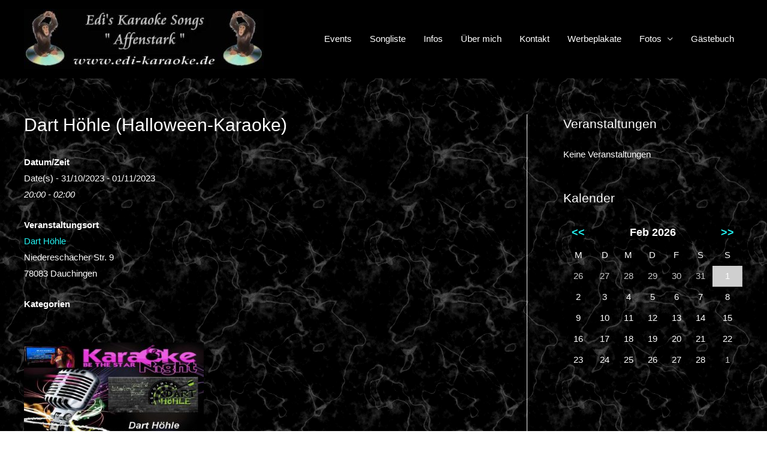

--- FILE ---
content_type: text/html; charset=UTF-8
request_url: http://edi-karaoke.de/?event=dart-hoehle-halloween-karaoke
body_size: 9652
content:
<!DOCTYPE html>
<html lang="de-DE">
<head>
<meta charset="UTF-8">
<meta name="viewport" content="width=device-width, initial-scale=1">
<link rel="profile" href="https://gmpg.org/xfn/11">

<title>Dart Höhle (Halloween-Karaoke) &#8211; Edi&#8217;s Karaoke Songs</title>
<meta name='robots' content='max-image-preview:large' />
<link rel='dns-prefetch' href='//s.w.org' />
<link rel="alternate" type="application/rss+xml" title="Edi&#039;s Karaoke Songs &raquo; Feed" href="http://edi-karaoke.de/?feed=rss2" />
<link rel="alternate" type="application/rss+xml" title="Edi&#039;s Karaoke Songs &raquo; Kommentar-Feed" href="http://edi-karaoke.de/?feed=comments-rss2" />
		<script>
			window._wpemojiSettings = {"baseUrl":"https:\/\/s.w.org\/images\/core\/emoji\/13.1.0\/72x72\/","ext":".png","svgUrl":"https:\/\/s.w.org\/images\/core\/emoji\/13.1.0\/svg\/","svgExt":".svg","source":{"concatemoji":"http:\/\/edi-karaoke.de\/wp-includes\/js\/wp-emoji-release.min.js?ver=5.8.9"}};
			!function(e,a,t){var n,r,o,i=a.createElement("canvas"),p=i.getContext&&i.getContext("2d");function s(e,t){var a=String.fromCharCode;p.clearRect(0,0,i.width,i.height),p.fillText(a.apply(this,e),0,0);e=i.toDataURL();return p.clearRect(0,0,i.width,i.height),p.fillText(a.apply(this,t),0,0),e===i.toDataURL()}function c(e){var t=a.createElement("script");t.src=e,t.defer=t.type="text/javascript",a.getElementsByTagName("head")[0].appendChild(t)}for(o=Array("flag","emoji"),t.supports={everything:!0,everythingExceptFlag:!0},r=0;r<o.length;r++)t.supports[o[r]]=function(e){if(!p||!p.fillText)return!1;switch(p.textBaseline="top",p.font="600 32px Arial",e){case"flag":return s([127987,65039,8205,9895,65039],[127987,65039,8203,9895,65039])?!1:!s([55356,56826,55356,56819],[55356,56826,8203,55356,56819])&&!s([55356,57332,56128,56423,56128,56418,56128,56421,56128,56430,56128,56423,56128,56447],[55356,57332,8203,56128,56423,8203,56128,56418,8203,56128,56421,8203,56128,56430,8203,56128,56423,8203,56128,56447]);case"emoji":return!s([10084,65039,8205,55357,56613],[10084,65039,8203,55357,56613])}return!1}(o[r]),t.supports.everything=t.supports.everything&&t.supports[o[r]],"flag"!==o[r]&&(t.supports.everythingExceptFlag=t.supports.everythingExceptFlag&&t.supports[o[r]]);t.supports.everythingExceptFlag=t.supports.everythingExceptFlag&&!t.supports.flag,t.DOMReady=!1,t.readyCallback=function(){t.DOMReady=!0},t.supports.everything||(n=function(){t.readyCallback()},a.addEventListener?(a.addEventListener("DOMContentLoaded",n,!1),e.addEventListener("load",n,!1)):(e.attachEvent("onload",n),a.attachEvent("onreadystatechange",function(){"complete"===a.readyState&&t.readyCallback()})),(n=t.source||{}).concatemoji?c(n.concatemoji):n.wpemoji&&n.twemoji&&(c(n.twemoji),c(n.wpemoji)))}(window,document,window._wpemojiSettings);
		</script>
		<style>
img.wp-smiley,
img.emoji {
	display: inline !important;
	border: none !important;
	box-shadow: none !important;
	height: 1em !important;
	width: 1em !important;
	margin: 0 .07em !important;
	vertical-align: -0.1em !important;
	background: none !important;
	padding: 0 !important;
}
</style>
	<link rel='stylesheet' id='astra-theme-css-css'  href='http://edi-karaoke.de/wp-content/themes/astra/assets/css/minified/style.min.css?ver=2.5.4' media='all' />
<style id='astra-theme-css-inline-css'>
html{font-size:93.75%;}a,.page-title{color:#24f4f4;}a:hover,a:focus{color:#f7f7f7;}body,button,input,select,textarea,.ast-button,.ast-custom-button{font-family:-apple-system,BlinkMacSystemFont,Segoe UI,Roboto,Oxygen-Sans,Ubuntu,Cantarell,Helvetica Neue,sans-serif;font-weight:inherit;font-size:15px;font-size:1rem;}blockquote{color:#b4b4b4;}.site-title{font-size:35px;font-size:2.3333333333333rem;}header .site-logo-img .custom-logo-link img{max-width:400px;}.astra-logo-svg{width:400px;}.ast-archive-description .ast-archive-title{font-size:40px;font-size:2.6666666666667rem;}.site-header .site-description{font-size:15px;font-size:1rem;}.entry-title{font-size:40px;font-size:2.6666666666667rem;}.comment-reply-title{font-size:24px;font-size:1.6rem;}.ast-comment-list #cancel-comment-reply-link{font-size:15px;font-size:1rem;}h1,.entry-content h1{font-size:40px;font-size:2.6666666666667rem;}h2,.entry-content h2{font-size:30px;font-size:2rem;}h3,.entry-content h3{font-size:25px;font-size:1.6666666666667rem;}h4,.entry-content h4{font-size:20px;font-size:1.3333333333333rem;}h5,.entry-content h5{font-size:18px;font-size:1.2rem;}h6,.entry-content h6{font-size:15px;font-size:1rem;}.ast-single-post .entry-title,.page-title{font-size:30px;font-size:2rem;}#secondary,#secondary button,#secondary input,#secondary select,#secondary textarea{font-size:15px;font-size:1rem;}::selection{background-color:#ffffff;color:#000000;}body,h1,.entry-title a,.entry-content h1,h2,.entry-content h2,h3,.entry-content h3,h4,.entry-content h4,h5,.entry-content h5,h6,.entry-content h6,.wc-block-grid__product-title{color:#ffffff;}.tagcloud a:hover,.tagcloud a:focus,.tagcloud a.current-item{color:#000000;border-color:#24f4f4;background-color:#24f4f4;}.main-header-menu .menu-link,.ast-header-custom-item a{color:#ffffff;}.main-header-menu .menu-item:hover > .menu-link,.main-header-menu .menu-item:hover > .ast-menu-toggle,.main-header-menu .ast-masthead-custom-menu-items a:hover,.main-header-menu .menu-item.focus > .menu-link,.main-header-menu .menu-item.focus > .ast-menu-toggle,.main-header-menu .current-menu-item > .menu-link,.main-header-menu .current-menu-ancestor > .menu-link,.main-header-menu .current-menu-item > .ast-menu-toggle,.main-header-menu .current-menu-ancestor > .ast-menu-toggle{color:#24f4f4;}input:focus,input[type="text"]:focus,input[type="email"]:focus,input[type="url"]:focus,input[type="password"]:focus,input[type="reset"]:focus,input[type="search"]:focus,textarea:focus{border-color:#24f4f4;}input[type="radio"]:checked,input[type=reset],input[type="checkbox"]:checked,input[type="checkbox"]:hover:checked,input[type="checkbox"]:focus:checked,input[type=range]::-webkit-slider-thumb{border-color:#24f4f4;background-color:#24f4f4;box-shadow:none;}.site-footer a:hover + .post-count,.site-footer a:focus + .post-count{background:#24f4f4;border-color:#24f4f4;}.footer-adv .footer-adv-overlay{border-top-style:solid;border-top-color:#7a7a7a;}.ast-comment-meta{line-height:1.666666667;font-size:12px;font-size:0.8rem;}.single .nav-links .nav-previous,.single .nav-links .nav-next,.single .ast-author-details .author-title,.ast-comment-meta{color:#24f4f4;}.entry-meta,.entry-meta *{line-height:1.45;color:#24f4f4;}.entry-meta a:hover,.entry-meta a:hover *,.entry-meta a:focus,.entry-meta a:focus *{color:#f7f7f7;}.ast-404-layout-1 .ast-404-text{font-size:200px;font-size:13.333333333333rem;}.widget-title{font-size:21px;font-size:1.4rem;color:#ffffff;}#cat option,.secondary .calendar_wrap thead a,.secondary .calendar_wrap thead a:visited{color:#24f4f4;}.secondary .calendar_wrap #today,.ast-progress-val span{background:#24f4f4;}.secondary a:hover + .post-count,.secondary a:focus + .post-count{background:#24f4f4;border-color:#24f4f4;}.calendar_wrap #today > a{color:#000000;}.ast-pagination a,.page-links .page-link,.single .post-navigation a{color:#24f4f4;}.ast-pagination a:hover,.ast-pagination a:focus,.ast-pagination > span:hover:not(.dots),.ast-pagination > span.current,.page-links > .page-link,.page-links .page-link:hover,.post-navigation a:hover{color:#f7f7f7;}.ast-header-break-point .ast-mobile-menu-buttons-minimal.menu-toggle{background:transparent;color:#ffffff;}.ast-header-break-point .ast-mobile-menu-buttons-outline.menu-toggle{background:transparent;border:1px solid #ffffff;color:#ffffff;}.ast-header-break-point .ast-mobile-menu-buttons-fill.menu-toggle{background:#ffffff;}@media (max-width:782px){.entry-content .wp-block-columns .wp-block-column{margin-left:0px;}}@media (max-width:768px){#secondary.secondary{padding-top:0;}.ast-separate-container .ast-article-post,.ast-separate-container .ast-article-single{padding:1.5em 2.14em;}.ast-separate-container #primary,.ast-separate-container #secondary{padding:1.5em 0;}.ast-separate-container.ast-right-sidebar #secondary{padding-left:1em;padding-right:1em;}.ast-separate-container.ast-two-container #secondary{padding-left:0;padding-right:0;}.ast-page-builder-template .entry-header #secondary{margin-top:1.5em;}.ast-page-builder-template #secondary{margin-top:1.5em;}#primary,#secondary{padding:1.5em 0;margin:0;}.ast-left-sidebar #content > .ast-container{display:flex;flex-direction:column-reverse;width:100%;}.ast-author-box img.avatar{margin:20px 0 0 0;}.ast-pagination{padding-top:1.5em;text-align:center;}.ast-pagination .next.page-numbers{display:inherit;float:none;}}@media (max-width:768px){.ast-page-builder-template.ast-left-sidebar #secondary{padding-right:20px;}.ast-page-builder-template.ast-right-sidebar #secondary{padding-left:20px;}.ast-right-sidebar #primary{padding-right:0;}.ast-right-sidebar #secondary{padding-left:0;}.ast-left-sidebar #primary{padding-left:0;}.ast-left-sidebar #secondary{padding-right:0;}.ast-pagination .prev.page-numbers{padding-left:.5em;}.ast-pagination .next.page-numbers{padding-right:.5em;}}@media (min-width:769px){.ast-separate-container.ast-right-sidebar #primary,.ast-separate-container.ast-left-sidebar #primary{border:0;}.ast-separate-container.ast-right-sidebar #secondary,.ast-separate-container.ast-left-sidebar #secondary{border:0;margin-left:auto;margin-right:auto;}.ast-separate-container.ast-two-container #secondary .widget:last-child{margin-bottom:0;}.ast-separate-container .ast-comment-list li .comment-respond{padding-left:2.66666em;padding-right:2.66666em;}.ast-author-box{-js-display:flex;display:flex;}.ast-author-bio{flex:1;}.error404.ast-separate-container #primary,.search-no-results.ast-separate-container #primary{margin-bottom:4em;}}@media (min-width:769px){.ast-right-sidebar #primary{border-right:1px solid #eee;}.ast-right-sidebar #secondary{border-left:1px solid #eee;margin-left:-1px;}.ast-left-sidebar #primary{border-left:1px solid #eee;}.ast-left-sidebar #secondary{border-right:1px solid #eee;margin-right:-1px;}.ast-separate-container.ast-two-container.ast-right-sidebar #secondary{padding-left:30px;padding-right:0;}.ast-separate-container.ast-two-container.ast-left-sidebar #secondary{padding-right:30px;padding-left:0;}}.menu-toggle,button,.ast-button,.ast-custom-button,.button,input#submit,input[type="button"],input[type="submit"],input[type="reset"]{color:#000000;border-color:#ffffff;background-color:#ffffff;border-radius:2px;padding-top:10px;padding-right:40px;padding-bottom:10px;padding-left:40px;font-family:inherit;font-weight:inherit;}button:focus,.menu-toggle:hover,button:hover,.ast-button:hover,.button:hover,input[type=reset]:hover,input[type=reset]:focus,input#submit:hover,input#submit:focus,input[type="button"]:hover,input[type="button"]:focus,input[type="submit"]:hover,input[type="submit"]:focus{color:#000000;background-color:#f7f7f7;border-color:#f7f7f7;}@media (min-width:768px){.ast-container{max-width:100%;}}@media (min-width:544px){.ast-container{max-width:100%;}}@media (max-width:544px){.ast-separate-container .ast-article-post,.ast-separate-container .ast-article-single{padding:1.5em 1em;}.ast-separate-container #content .ast-container{padding-left:0.54em;padding-right:0.54em;}.ast-separate-container #secondary{padding-top:0;}.ast-separate-container.ast-two-container #secondary .widget{margin-bottom:1.5em;padding-left:1em;padding-right:1em;}.ast-separate-container .comments-count-wrapper{padding:1.5em 1em;}.ast-separate-container .ast-comment-list li.depth-1{padding:1.5em 1em;margin-bottom:1.5em;}.ast-separate-container .ast-comment-list .bypostauthor{padding:.5em;}.ast-separate-container .ast-archive-description{padding:1.5em 1em;}.ast-search-menu-icon.ast-dropdown-active .search-field{width:170px;}.ast-separate-container .comment-respond{padding:1.5em 1em;}}@media (max-width:544px){.ast-comment-list .children{margin-left:0.66666em;}.ast-separate-container .ast-comment-list .bypostauthor li{padding:0 0 0 .5em;}}@media (max-width:768px){.ast-mobile-header-stack .main-header-bar .ast-search-menu-icon{display:inline-block;}.ast-header-break-point.ast-header-custom-item-outside .ast-mobile-header-stack .main-header-bar .ast-search-icon{margin:0;}.ast-comment-avatar-wrap img{max-width:2.5em;}.comments-area{margin-top:1.5em;}.ast-separate-container .comments-count-wrapper{padding:2em 2.14em;}.ast-separate-container .ast-comment-list li.depth-1{padding:1.5em 2.14em;}.ast-separate-container .comment-respond{padding:2em 2.14em;}}@media (max-width:768px){.ast-header-break-point .main-header-bar .ast-search-menu-icon.slide-search .search-form{right:0;}.ast-header-break-point .ast-mobile-header-stack .main-header-bar .ast-search-menu-icon.slide-search .search-form{right:-1em;}.ast-comment-avatar-wrap{margin-right:0.5em;}}@media (min-width:545px){.ast-page-builder-template .comments-area,.single.ast-page-builder-template .entry-header,.single.ast-page-builder-template .post-navigation{max-width:1240px;margin-left:auto;margin-right:auto;}}body,.ast-separate-container{background-image:url(http://293495.webhosting51.1blu.de/wp-content/uploads/2019/10/back01-1.gif);background-repeat:repeat;background-position:center center;background-size:auto;background-attachment:scroll;}@media (max-width:768px){.ast-archive-description .ast-archive-title{font-size:40px;}.entry-title{font-size:30px;}h1,.entry-content h1{font-size:30px;}h2,.entry-content h2{font-size:25px;}h3,.entry-content h3{font-size:20px;}.ast-single-post .entry-title,.page-title{font-size:30px;}}@media (max-width:544px){.ast-archive-description .ast-archive-title{font-size:40px;}.entry-title{font-size:30px;}h1,.entry-content h1{font-size:30px;}h2,.entry-content h2{font-size:25px;}h3,.entry-content h3{font-size:20px;}.ast-single-post .entry-title,.page-title{font-size:30px;}}@media (max-width:768px){html{font-size:85.5%;}}@media (max-width:544px){html{font-size:85.5%;}}@media (min-width:769px){.ast-container{max-width:1240px;}}@font-face {font-family: "Astra";src: url(http://edi-karaoke.de/wp-content/themes/astra/assets/fonts/astra.woff) format("woff"),url(http://edi-karaoke.de/wp-content/themes/astra/assets/fonts/astra.ttf) format("truetype"),url(http://edi-karaoke.de/wp-content/themes/astra/assets/fonts/astra.svg#astra) format("svg");font-weight: normal;font-style: normal;font-display: fallback;}@media (max-width:921px) {.main-header-bar .main-header-bar-navigation{display:none;}}.ast-desktop .main-header-menu.submenu-with-border .sub-menu,.ast-desktop .main-header-menu.submenu-with-border .astra-full-megamenu-wrapper{border-color:#ffffff;}.ast-desktop .main-header-menu.submenu-with-border .sub-menu{border-top-width:2px;border-right-width:0px;border-left-width:0px;border-bottom-width:0px;border-style:solid;}.ast-desktop .main-header-menu.submenu-with-border .sub-menu .sub-menu{top:-2px;}.ast-desktop .main-header-menu.submenu-with-border .sub-menu .menu-link,.ast-desktop .main-header-menu.submenu-with-border .children .menu-link{border-bottom-width:0px;border-style:solid;border-color:#eaeaea;}@media (min-width:769px){.main-header-menu .sub-menu .menu-item.ast-left-align-sub-menu:hover > .sub-menu,.main-header-menu .sub-menu .menu-item.ast-left-align-sub-menu.focus > .sub-menu{margin-left:-0px;}}.ast-small-footer{border-top-style:solid;border-top-width:1px;border-top-color:#7a7a7a;}.ast-small-footer-wrap{text-align:center;}@media (max-width:920px){.ast-404-layout-1 .ast-404-text{font-size:100px;font-size:6.6666666666667rem;}}.ast-breadcrumbs .trail-browse,.ast-breadcrumbs .trail-items,.ast-breadcrumbs .trail-items li{display:inline-block;margin:0;padding:0;border:none;background:inherit;text-indent:0;}.ast-breadcrumbs .trail-browse{font-size:inherit;font-style:inherit;font-weight:inherit;color:inherit;}.ast-breadcrumbs .trail-items{list-style:none;}.trail-items li::after{padding:0 0.3em;content:"\00bb";}.trail-items li:last-of-type::after{display:none;}.ast-header-break-point .main-header-bar{border-bottom-width:1px;}@media (min-width:769px){.main-header-bar{border-bottom-width:1px;}}@media (min-width:769px){#primary{width:70%;}#secondary{width:30%;}}.ast-safari-browser-less-than-11 .main-header-menu .menu-item, .ast-safari-browser-less-than-11 .main-header-bar .ast-masthead-custom-menu-items{display:block;}.main-header-menu .menu-item, .main-header-bar .ast-masthead-custom-menu-items{-js-display:flex;display:flex;-webkit-box-pack:center;-webkit-justify-content:center;-moz-box-pack:center;-ms-flex-pack:center;justify-content:center;-webkit-box-orient:vertical;-webkit-box-direction:normal;-webkit-flex-direction:column;-moz-box-orient:vertical;-moz-box-direction:normal;-ms-flex-direction:column;flex-direction:column;}.main-header-menu > .menu-item > .menu-link{height:100%;-webkit-box-align:center;-webkit-align-items:center;-moz-box-align:center;-ms-flex-align:center;align-items:center;-js-display:flex;display:flex;}.ast-primary-menu-disabled .main-header-bar .ast-masthead-custom-menu-items{flex:unset;}.header-main-layout-1 .ast-flex.main-header-container, .header-main-layout-3 .ast-flex.main-header-container{-webkit-align-content:center;-ms-flex-line-pack:center;align-content:center;-webkit-box-align:center;-webkit-align-items:center;-moz-box-align:center;-ms-flex-align:center;align-items:center;}
</style>
<link rel='stylesheet' id='astra-menu-animation-css'  href='http://edi-karaoke.de/wp-content/themes/astra/assets/css/minified/menu-animation.min.css?ver=2.5.4' media='all' />
<link rel='stylesheet' id='wp-block-library-css'  href='http://edi-karaoke.de/wp-includes/css/dist/block-library/style.min.css?ver=5.8.9' media='all' />
<link rel='stylesheet' id='events-manager-css'  href='http://edi-karaoke.de/wp-content/plugins/events-manager/includes/css/events_manager.css?ver=5.981' media='all' />
<link rel='stylesheet' id='slb_core-css'  href='http://edi-karaoke.de/wp-content/plugins/simple-lightbox/client/css/app.css?ver=2.8.1' media='all' />
<!--[if IE]>
<script src='http://edi-karaoke.de/wp-content/themes/astra/assets/js/minified/flexibility.min.js?ver=2.5.4' id='astra-flexibility-js'></script>
<script id='astra-flexibility-js-after'>
flexibility(document.documentElement);
</script>
<![endif]-->
<script src='http://edi-karaoke.de/wp-includes/js/jquery/jquery.min.js?ver=3.6.0' id='jquery-core-js'></script>
<script src='http://edi-karaoke.de/wp-includes/js/jquery/jquery-migrate.min.js?ver=3.3.2' id='jquery-migrate-js'></script>
<script src='http://edi-karaoke.de/wp-includes/js/jquery/ui/core.min.js?ver=1.12.1' id='jquery-ui-core-js'></script>
<script src='http://edi-karaoke.de/wp-includes/js/jquery/ui/mouse.min.js?ver=1.12.1' id='jquery-ui-mouse-js'></script>
<script src='http://edi-karaoke.de/wp-includes/js/jquery/ui/sortable.min.js?ver=1.12.1' id='jquery-ui-sortable-js'></script>
<script src='http://edi-karaoke.de/wp-includes/js/jquery/ui/datepicker.min.js?ver=1.12.1' id='jquery-ui-datepicker-js'></script>
<script id='jquery-ui-datepicker-js-after'>
jQuery(document).ready(function(jQuery){jQuery.datepicker.setDefaults({"closeText":"Schlie\u00dfen","currentText":"Heute","monthNames":["Januar","Februar","M\u00e4rz","April","Mai","Juni","Juli","August","September","Oktober","November","Dezember"],"monthNamesShort":["Jan","Feb","Mrz","Apr","Mai","Jun","Jul","Aug","Sep","Okt","Nov","Dez"],"nextText":"Weiter","prevText":"Vorherige","dayNames":["Sonntag","Montag","Dienstag","Mittwoch","Donnerstag","Freitag","Samstag"],"dayNamesShort":["So","Mo","Di","Mi","Do","Fr","Sa"],"dayNamesMin":["S","M","D","M","D","F","S"],"dateFormat":"d. MM yy","firstDay":1,"isRTL":false});});
</script>
<script src='http://edi-karaoke.de/wp-includes/js/jquery/ui/menu.min.js?ver=1.12.1' id='jquery-ui-menu-js'></script>
<script src='http://edi-karaoke.de/wp-includes/js/dist/vendor/regenerator-runtime.min.js?ver=0.13.7' id='regenerator-runtime-js'></script>
<script src='http://edi-karaoke.de/wp-includes/js/dist/vendor/wp-polyfill.min.js?ver=3.15.0' id='wp-polyfill-js'></script>
<script src='http://edi-karaoke.de/wp-includes/js/dist/dom-ready.min.js?ver=71883072590656bf22c74c7b887df3dd' id='wp-dom-ready-js'></script>
<script src='http://edi-karaoke.de/wp-includes/js/dist/hooks.min.js?ver=a7edae857aab69d69fa10d5aef23a5de' id='wp-hooks-js'></script>
<script src='http://edi-karaoke.de/wp-includes/js/dist/i18n.min.js?ver=5f1269854226b4dd90450db411a12b79' id='wp-i18n-js'></script>
<script id='wp-i18n-js-after'>
wp.i18n.setLocaleData( { 'text direction\u0004ltr': [ 'ltr' ] } );
</script>
<script id='wp-a11y-js-translations'>
( function( domain, translations ) {
	var localeData = translations.locale_data[ domain ] || translations.locale_data.messages;
	localeData[""].domain = domain;
	wp.i18n.setLocaleData( localeData, domain );
} )( "default", {"translation-revision-date":"2023-08-29 18:37:40+0000","generator":"GlotPress\/4.0.0-beta.2","domain":"messages","locale_data":{"messages":{"":{"domain":"messages","plural-forms":"nplurals=2; plural=n != 1;","lang":"de"},"Notifications":["Benachrichtigungen"]}},"comment":{"reference":"wp-includes\/js\/dist\/a11y.js"}} );
</script>
<script src='http://edi-karaoke.de/wp-includes/js/dist/a11y.min.js?ver=0ac8327cc1c40dcfdf29716affd7ac63' id='wp-a11y-js'></script>
<script id='jquery-ui-autocomplete-js-extra'>
var uiAutocompleteL10n = {"noResults":"Es wurden keine Ergebnisse gefunden, die deinen Suchkriterien entsprechen.","oneResult":"1 Ergebnis gefunden. Benutze die Pfeiltasten zum Navigieren.","manyResults":"%d Ergebnisse gefunden. Benutze die Pfeiltasten zum Navigieren.","itemSelected":"Eintrag ausgew\u00e4hlt."};
</script>
<script src='http://edi-karaoke.de/wp-includes/js/jquery/ui/autocomplete.min.js?ver=1.12.1' id='jquery-ui-autocomplete-js'></script>
<script src='http://edi-karaoke.de/wp-includes/js/jquery/ui/resizable.min.js?ver=1.12.1' id='jquery-ui-resizable-js'></script>
<script src='http://edi-karaoke.de/wp-includes/js/jquery/ui/draggable.min.js?ver=1.12.1' id='jquery-ui-draggable-js'></script>
<script src='http://edi-karaoke.de/wp-includes/js/jquery/ui/controlgroup.min.js?ver=1.12.1' id='jquery-ui-controlgroup-js'></script>
<script src='http://edi-karaoke.de/wp-includes/js/jquery/ui/checkboxradio.min.js?ver=1.12.1' id='jquery-ui-checkboxradio-js'></script>
<script src='http://edi-karaoke.de/wp-includes/js/jquery/ui/button.min.js?ver=1.12.1' id='jquery-ui-button-js'></script>
<script src='http://edi-karaoke.de/wp-includes/js/jquery/ui/dialog.min.js?ver=1.12.1' id='jquery-ui-dialog-js'></script>
<script id='events-manager-js-extra'>
var EM = {"ajaxurl":"http:\/\/edi-karaoke.de\/wp-admin\/admin-ajax.php","locationajaxurl":"http:\/\/edi-karaoke.de\/wp-admin\/admin-ajax.php?action=locations_search","firstDay":"1","locale":"de","dateFormat":"dd.mm.yy","ui_css":"http:\/\/edi-karaoke.de\/wp-content\/plugins\/events-manager\/includes\/css\/jquery-ui.min.css","show24hours":"1","is_ssl":"","txt_search":"Suche","txt_searching":"Suche...","txt_loading":"Wird geladen..."};
</script>
<script src='http://edi-karaoke.de/wp-content/plugins/events-manager/includes/js/events-manager.js?ver=5.981' id='events-manager-js'></script>
<link rel="https://api.w.org/" href="http://edi-karaoke.de/index.php?rest_route=/" /><link rel="EditURI" type="application/rsd+xml" title="RSD" href="http://edi-karaoke.de/xmlrpc.php?rsd" />
<link rel="wlwmanifest" type="application/wlwmanifest+xml" href="http://edi-karaoke.de/wp-includes/wlwmanifest.xml" /> 
<meta name="generator" content="WordPress 5.8.9" />
<link rel="canonical" href="http://edi-karaoke.de/?event=dart-hoehle-halloween-karaoke" />
<link rel='shortlink' href='http://edi-karaoke.de/?p=2282' />
<link rel="alternate" type="application/json+oembed" href="http://edi-karaoke.de/index.php?rest_route=%2Foembed%2F1.0%2Fembed&#038;url=http%3A%2F%2Fedi-karaoke.de%2F%3Fevent%3Ddart-hoehle-halloween-karaoke" />
<link rel="alternate" type="text/xml+oembed" href="http://edi-karaoke.de/index.php?rest_route=%2Foembed%2F1.0%2Fembed&#038;url=http%3A%2F%2Fedi-karaoke.de%2F%3Fevent%3Ddart-hoehle-halloween-karaoke&#038;format=xml" />
<!-- Analytics by WP-Statistics v12.6.13 - https://wp-statistics.com/ -->
<link rel="icon" href="http://edi-karaoke.de/wp-content/uploads/2019/07/cropped-affe-headphone-1-32x32.jpg" sizes="32x32" />
<link rel="icon" href="http://edi-karaoke.de/wp-content/uploads/2019/07/cropped-affe-headphone-1-192x192.jpg" sizes="192x192" />
<link rel="apple-touch-icon" href="http://edi-karaoke.de/wp-content/uploads/2019/07/cropped-affe-headphone-1-180x180.jpg" />
<meta name="msapplication-TileImage" content="http://edi-karaoke.de/wp-content/uploads/2019/07/cropped-affe-headphone-1-270x270.jpg" />
		<style id="wp-custom-css">
			.main-header-bar {
    background-color: #000;
    border-bottom-color: #000;
    border-bottom-style: solid;
	
}

.ast-separate-container .ast-article-post, .ast-separate-container .ast-article-single {
    background-color: #000;
}

a {
    background-color: #000;
}


.ast-header-break-point .site-header {
    border-bottom-color: #000000;
    border-bottom-style: solid;
}

.site-title a, .site-title a:focus, .site-title a:hover, .site-title a:visited {
    color: #fff;
}

left-sidebar #primary {
    border-left: 0px solid #a74343;
}

right-sidebar #primary {
    border-left: 0px solid #a74343;
}		</style>
		</head>

<body itemtype='https://schema.org/Blog' itemscope='itemscope' class="event-template-default single single-event postid-2282 wp-custom-logo ast-desktop ast-plain-container ast-right-sidebar astra-2.5.4 ast-header-custom-item-inside ast-blog-single-style-1 ast-custom-post-type ast-single-post ast-mobile-inherit-site-logo ast-inherit-site-logo-transparent ast-normal-title-enabled">

<div 
	class="hfeed site" id="page">
	<a class="skip-link screen-reader-text" href="#content">Zum Inhalt springen</a>

	
	
		<header
			class="site-header ast-primary-submenu-animation-fade header-main-layout-1 ast-primary-menu-enabled ast-hide-custom-menu-mobile ast-menu-toggle-icon ast-mobile-header-inline" id="masthead" itemtype="https://schema.org/WPHeader" itemscope="itemscope" itemid="#masthead"		>

			
			
<div class="main-header-bar-wrap">
	<div class="main-header-bar">
				<div class="ast-container">

			<div class="ast-flex main-header-container">
				
		<div class="site-branding">
			<div
			class="ast-site-identity" itemtype="https://schema.org/Organization" itemscope="itemscope"			>
				<span class="site-logo-img"><a href="http://edi-karaoke.de/" class="custom-logo-link" rel="home"><img width="400" height="100" src="http://edi-karaoke.de/wp-content/uploads/2019/11/cropped-Banner-weiß-neu-1-400x100.jpg" class="custom-logo" alt="Edi&#8217;s Karaoke Songs" srcset="http://edi-karaoke.de/wp-content/uploads/2019/11/cropped-Banner-weiß-neu-1-400x100.jpg 400w, http://edi-karaoke.de/wp-content/uploads/2019/11/cropped-Banner-weiß-neu-1-300x75.jpg 300w, http://edi-karaoke.de/wp-content/uploads/2019/11/cropped-Banner-weiß-neu-1-768x192.jpg 768w, http://edi-karaoke.de/wp-content/uploads/2019/11/cropped-Banner-weiß-neu-1.jpg 800w" sizes="(max-width: 400px) 100vw, 400px" /></a></span>			</div>
		</div>

		<!-- .site-branding -->
				<div class="ast-mobile-menu-buttons">

			
					<div class="ast-button-wrap">
			<button type="button" class="menu-toggle main-header-menu-toggle  ast-mobile-menu-buttons-minimal "  aria-controls='primary-menu' aria-expanded='false'>
				<span class="screen-reader-text">Hauptmenü</span>
				<span class="menu-toggle-icon"></span>
							</button>
		</div>
			
			
		</div>
			<div class="ast-main-header-bar-alignment"><div class="main-header-bar-navigation"><nav class="ast-flex-grow-1 navigation-accessibility" id="site-navigation" aria-label="Seiten Navigation" itemtype="https://schema.org/SiteNavigationElement" itemscope="itemscope"><div class="main-navigation"><ul id="primary-menu" class="main-header-menu ast-nav-menu ast-flex ast-justify-content-flex-end  submenu-with-border astra-menu-animation-fade "><li id="menu-item-140" class="menu-item menu-item-type-post_type_archive menu-item-object-event menu-item-140"><a href="http://edi-karaoke.de/?page_id=76" class="menu-link">Events</a></li>
<li id="menu-item-91" class="menu-item menu-item-type-custom menu-item-object-custom menu-item-91"><a href="http://karaokemanager.com/edikaraoke/songsbysong.php" class="menu-link">Songliste</a></li>
<li id="menu-item-19" class="menu-item menu-item-type-post_type menu-item-object-page menu-item-19"><a href="http://edi-karaoke.de/?page_id=8" class="menu-link">Infos</a></li>
<li id="menu-item-20" class="menu-item menu-item-type-post_type menu-item-object-page menu-item-20"><a href="http://edi-karaoke.de/?page_id=5" class="menu-link">Über mich</a></li>
<li id="menu-item-22" class="menu-item menu-item-type-post_type menu-item-object-page menu-item-22"><a href="http://edi-karaoke.de/?page_id=6" class="menu-link">Kontakt</a></li>
<li id="menu-item-294" class="menu-item menu-item-type-post_type menu-item-object-page menu-item-294"><a href="http://edi-karaoke.de/?page_id=281" class="menu-link">Werbeplakate</a></li>
<li id="menu-item-295" class="menu-item menu-item-type-post_type menu-item-object-page menu-item-has-children menu-item-295"><a href="http://edi-karaoke.de/?page_id=152" class="menu-link">Fotos</a><button class="ast-menu-toggle" aria-expanded="false"><span class="screen-reader-text">Menü umschalten</span></button>
<ul class="sub-menu">
	<li id="menu-item-944" class="menu-item menu-item-type-post_type menu-item-object-page menu-item-944"><a href="http://edi-karaoke.de/?page_id=865" class="menu-link">Bistro Fun, St. Georgen</a></li>
	<li id="menu-item-943" class="menu-item menu-item-type-post_type menu-item-object-page menu-item-943"><a href="http://edi-karaoke.de/?page_id=940" class="menu-link">The Harp-Irish Pub, Rottweil</a></li>
</ul>
</li>
<li id="menu-item-498" class="menu-item menu-item-type-post_type menu-item-object-page menu-item-498"><a href="http://edi-karaoke.de/?page_id=496" class="menu-link">Gästebuch</a></li>
</ul></div></nav></div></div>			</div><!-- Main Header Container -->
		</div><!-- ast-row -->
			</div> <!-- Main Header Bar -->
</div> <!-- Main Header Bar Wrap -->

			
		</header><!-- #masthead -->

		
	
	
	<div id="content" class="site-content">

		<div class="ast-container">

		

	<div id="primary" class="content-area primary">

		
					<main id="main" class="site-main">

				
					
					

<article 
	class="post-2282 event type-event status-publish hentry ast-article-single" id="post-2282" itemtype="https://schema.org/CreativeWork" itemscope="itemscope">

	
	<header class="entry-header ast-no-thumbnail ast-no-meta">

		
		<h1 class="entry-title" itemprop="headline">Dart Höhle (Halloween-Karaoke)</h1>	</header><!-- .entry-header -->

	<div class="entry-content clear" 
		itemprop="text"	>

		
		<p>
	<strong>Datum/Zeit</strong><br/>
	Date(s) - 31/10/2023 - 01/11/2023<br /><i>20:00 - 02:00</i>
</p>

<p>
	<strong>Veranstaltungsort</strong><br/>
	<a href="http://edi-karaoke.de">Dart Höhle</a><br/>
        Niedereschacher Str. 9<br/>
       78083 Dauchingen
</p>

<p>
	<strong>Kategorien</strong>
	
</p>
<br style="clear:both" />
<p><img class="alignnone size-medium wp-image-784" src="http://edi-karaoke.de/wp-content/uploads/2020/01/Dart-Höhle-Dauchingen-300x225.jpg" alt="" width="300" height="225" /></p>


		
		
	</div><!-- .entry-content .clear -->

	
	
</article><!-- #post-## -->


	<nav class="navigation post-navigation" role="navigation" aria-label="Beiträge">
		<h2 class="screen-reader-text">Beitrags-Navigation</h2>
		<div class="nav-links"><div class="nav-previous"><a href="http://edi-karaoke.de/?event=bistro-players" rel="prev"><span class="ast-left-arrow">&larr;</span> zurück</a></div><div class="nav-next"><a href="http://edi-karaoke.de/?event=baeren-bar" rel="next">weiter <span class="ast-right-arrow">&rarr;</span></a></div></div>
	</nav>
					
					
				
			</main><!-- #main -->
			
		
	</div><!-- #primary -->


	<div class="widget-area secondary" id="secondary" role="complementary" itemtype="https://schema.org/WPSideBar" itemscope="itemscope">
	<div class="sidebar-main" >

		
		
			<aside id="em_widget-5" class="widget widget_em_widget"><h2 class="widget-title">Veranstaltungen</h2><ul><li>Keine Veranstaltungen</li></ul></aside><aside id="em_calendar-3" class="widget widget_em_calendar"><h2 class="widget-title">Kalender</h2><div id="em-calendar-144" class="em-calendar-wrapper"><table class="em-calendar">
	<thead>
		<tr>
			<td><a class="em-calnav em-calnav-prev" href="/?event=dart-hoehle-halloween-karaoke&#038;ajaxCalendar=1&#038;mo=1&#038;yr=2026" rel="nofollow">&lt;&lt;</a></td>
			<td class="month_name" colspan="5">Feb 2026</td>
			<td><a class="em-calnav em-calnav-next" href="/?event=dart-hoehle-halloween-karaoke&#038;ajaxCalendar=1&#038;mo=3&#038;yr=2026" rel="nofollow">&gt;&gt;</a></td>
		</tr>
	</thead>
	<tbody>
		<tr class="days-names">
			<td>M</td><td>D</td><td>M</td><td>D</td><td>F</td><td>S</td><td>S</td>
		</tr>
		<tr>
							<td class="eventless-pre">
										26									</td>
								<td class="eventless-pre">
										27									</td>
								<td class="eventless-pre">
										28									</td>
								<td class="eventless-pre">
										29									</td>
								<td class="eventless-pre">
										30									</td>
								<td class="eventless-pre">
										31									</td>
								<td class="eventless-today">
										1									</td>
				</tr><tr>				<td class="eventless">
										2									</td>
								<td class="eventless">
										3									</td>
								<td class="eventless">
										4									</td>
								<td class="eventless">
										5									</td>
								<td class="eventless">
										6									</td>
								<td class="eventless">
										7									</td>
								<td class="eventless">
										8									</td>
				</tr><tr>				<td class="eventless">
										9									</td>
								<td class="eventless">
										10									</td>
								<td class="eventless">
										11									</td>
								<td class="eventless">
										12									</td>
								<td class="eventless">
										13									</td>
								<td class="eventless">
										14									</td>
								<td class="eventless">
										15									</td>
				</tr><tr>				<td class="eventless">
										16									</td>
								<td class="eventless">
										17									</td>
								<td class="eventless">
										18									</td>
								<td class="eventless">
										19									</td>
								<td class="eventless">
										20									</td>
								<td class="eventless">
										21									</td>
								<td class="eventless">
										22									</td>
				</tr><tr>				<td class="eventless">
										23									</td>
								<td class="eventless">
										24									</td>
								<td class="eventless">
										25									</td>
								<td class="eventless">
										26									</td>
								<td class="eventless">
										27									</td>
								<td class="eventless">
										28									</td>
								<td class="eventless-post">
										1									</td>
						</tr>
	</tbody>
</table></div></aside>
		
		
	</div><!-- .sidebar-main -->
</div><!-- #secondary -->


			
			</div> <!-- ast-container -->

		</div><!-- #content -->

		
		
		
		<footer
			class="site-footer" id="colophon" itemtype="https://schema.org/WPFooter" itemscope="itemscope" itemid="#colophon"		>

			
			
<div class="ast-small-footer footer-sml-layout-1">
	<div class="ast-footer-overlay">
		<div class="ast-container">
			<div class="ast-small-footer-wrap" >
									<div class="ast-small-footer-section ast-small-footer-section-1" >
						Copyright &copy; 2026 <span class="ast-footer-site-title">Edi's Karaoke Songs</span> | Powered by <a href="https://wpastra.com/">Astra WordPress-Theme</a>					</div>
				
				
			</div><!-- .ast-row .ast-small-footer-wrap -->
		</div><!-- .ast-container -->
	</div><!-- .ast-footer-overlay -->
</div><!-- .ast-small-footer-->

			
		</footer><!-- #colophon -->
		
		
	</div><!-- #page -->

	
	<script id='astra-theme-js-js-extra'>
var astra = {"break_point":"921","isRtl":""};
</script>
<script src='http://edi-karaoke.de/wp-content/themes/astra/assets/js/minified/style.min.js?ver=2.5.4' id='astra-theme-js-js'></script>
<script src='http://edi-karaoke.de/wp-includes/js/wp-embed.min.js?ver=5.8.9' id='wp-embed-js'></script>
			<script>
			/(trident|msie)/i.test(navigator.userAgent)&&document.getElementById&&window.addEventListener&&window.addEventListener("hashchange",function(){var t,e=location.hash.substring(1);/^[A-z0-9_-]+$/.test(e)&&(t=document.getElementById(e))&&(/^(?:a|select|input|button|textarea)$/i.test(t.tagName)||(t.tabIndex=-1),t.focus())},!1);
			</script>
			<script type="text/javascript" id="slb_context">/* <![CDATA[ */if ( !!window.jQuery ) {(function($){$(document).ready(function(){if ( !!window.SLB ) { {$.extend(SLB, {"context":["public","user_guest"]});} }})})(jQuery);}/* ]]> */</script>

	</body>
</html>
